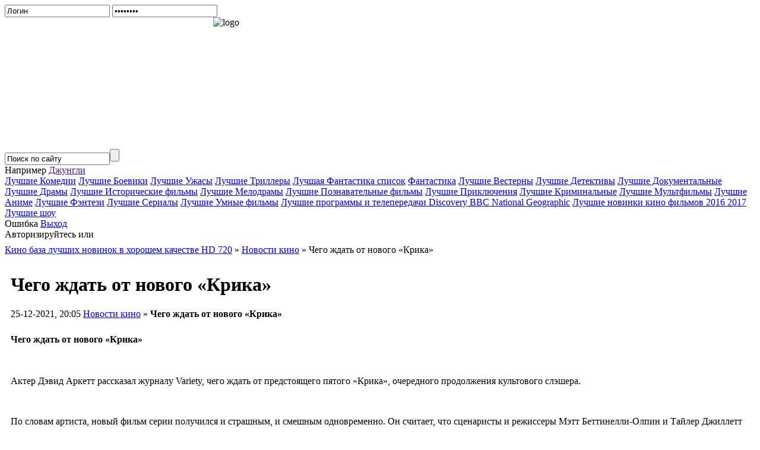

--- FILE ---
content_type: text/html; charset=windows-1251
request_url: https://kinobibly.ru/19804-chego-zhdat-ot-novogo-krika.html
body_size: 7454
content:
<!DOCTYPE html>
<html>
<head>
  <meta http-equiv="Content-Type" content="text/html; charset=windows-1251">
  <title>Чего ждать от нового «Крика»</title>
  <meta name="description" content="Чего ждать от нового «Крика» Актер Дэвид Аркетт рассказал журналу Variety, чего ждать от предстоящего пятого «Крика», очередного продолжения культового слэшера. По словам артиста, новый фильм серии получился и страшным">
  <meta name="keywords" content="Актер, Variety, журналу, рассказал, Дэвид, Аркетт, ждать, предстоящего, культового, слэшера, продолжения, очередного, пятого, «Крика», Актер, одновременно, считает, смешным, страшным, серии, получился">
  <meta property="og:site_name" content="KinoBibly - Смотреть хорошее современное кино и сериалы 2020 2021 онлайн бесплатно в хорошем качестве HD">
  <meta property="og:type" content="article">
  <meta property="og:title" content="Чего ждать от нового «Крика»">
  <meta property="og:url" content="http://kinobibly.ru/19804-chego-zhdat-ot-novogo-krika.html">
  <meta property="og:image" content="http://kinobibly.ru/uploads/posts/2021-12/thumbs/164045190512022.jpeg">
  <link rel="search" type="application/opensearchdescription+xml" href="/engine/opensearch.php" title="KinoBibly - Смотреть хорошее современное кино и сериалы 2020 2021 онлайн бесплатно в хорошем качестве HD">
  <link rel="canonical" href="/19804-chego-zhdat-ot-novogo-krika.html">
  <link rel="alternate" type="application/rss+xml" title="KinoBibly - Смотреть хорошее современное кино и сериалы 2020 2021 онлайн бесплатно в хорошем качестве HD" href="/rss.xml">
  <script type="text/javascript" src="/engine/classes/min/index.php?charset=windows-1251&amp;g=general&amp;11"></script>
  <script type="text/javascript" src="/engine/classes/min/index.php?charset=windows-1251&amp;f=engine/classes/highslide/highslide.js,engine/classes/masha/masha.js&amp;11"></script>
  <style type="text/css" media="all">
  @import url(/templates/1kino/css/engine.css);
  </style>
  <link rel="icon" href="/templates/1kino/images/favicon.ico" type="image/x-icon">
  <link rel="shortcut icon" href="/templates/1kino/images/favicon.ico" type="image/x-icon">
  <script type="text/javascript" src="/templates/myVideoSel.js"></script>
  <style type="text/css" media="all">
  @import url(/templates/1kino/css/style.css);
  </style>
  <script async="async" src="//cdn-rtb.sape.ru/rtb-b/js/753/2/31753.js" type="text/javascript"></script>
</head>
<body>
  <div id="loading-layer" style="display:none">
    Загрузка. Пожалуйста, подождите...
  </div>
  <script type="text/javascript">
  <!--
  var dle_root       = '/';
  var dle_admin      = '';
  var dle_login_hash = '';
  var dle_group      = 5;
  var dle_skin       = '1kino';
  var dle_wysiwyg    = '0';
  var quick_wysiwyg  = '0';
  var dle_act_lang   = ["Да", "Нет", "Ввод", "Отмена", "Сохранить", "Удалить"];
  var menu_short     = 'Быстрое редактирование';
  var menu_full      = 'Полное редактирование';
  var menu_profile   = 'Просмотр профиля';
  var menu_send      = 'Отправить сообщение';
  var menu_uedit     = 'Админцентр';
  var dle_info       = 'Информация';
  var dle_confirm    = 'Подтверждение';
  var dle_prompt     = 'Ввод информации';
  var dle_req_field  = 'Заполните все необходимые поля';
  var dle_del_agree  = 'Вы действительно хотите удалить? Данное действие невозможно будет отменить';
  var dle_spam_agree = 'Вы действительно хотите отметить пользователя как спамера? Это приведет к удалению всех его комментариев';
  var dle_complaint  = 'Укажите текст вашей жалобы для администрации:';
  var dle_big_text   = 'Выделен слишком большой участок текста.';
  var dle_orfo_title = 'Укажите комментарий для администрации к найденной ошибке на странице';
  var dle_p_send     = 'Отправить';
  var dle_p_send_ok  = 'Уведомление успешно отправлено';
  var dle_save_ok    = 'Изменения успешно сохранены. Обновить страницу?';
  var dle_del_news   = 'Удалить статью';
  var allow_dle_delete_news   = false;
  var dle_search_delay   = false;
  var dle_search_value   = '';
  $(function(){
        FastSearch();
  });
  //-->
  </script> 
  <script type="text/javascript">


  <!--  
        hs.graphicsDir = '/engine/classes/highslide/graphics/';
        hs.outlineType = 'rounded-white';
        hs.numberOfImagesToPreload = 0;
        hs.showCredits = false;
        
        hs.lang = {
                loadingText :     'Загрузка...',
                playTitle :       'Просмотр слайдшоу (пробел)',
                pauseTitle:       'Пауза',
                previousTitle :   'Предыдущее изображение',
                nextTitle :       'Следующее изображение',
                moveTitle :       'Переместить',
                closeTitle :      'Закрыть (Esc)',
                fullExpandTitle : 'Развернуть до полного размера',
                restoreTitle :    'Кликните для закрытия картинки, нажмите и удерживайте для перемещения',
                focusTitle :      'Сфокусировать',
                loadingTitle :    'Нажмите для отмены'
        };
        
  //-->
  </script>
  <div class="contener">
    <div class="c01">
      <div class="head">
        <div class="hlogin">
          <form method="post" onsubmit="javascript:showBusyLayer()" action="">
            <input name="login_name" value="Логин" class="logininp" onfocus="if(this.value=='Логин'){this.value='';}" onblur="if(this.value==''){this.value='Логин';}" type="text"> <input name="login_password" value="password" class="passinp" onfocus="if(this.value=='password'){this.value='';}" onblur="if(this.value==''){this.value='password';}" type="password"> 
            <script language="javascript" type="text/javascript">

            show_get();
            </script><input name="login" id="login" value="submit" type="hidden"> 
            <script language="javascript" type="text/javascript">

            show_forgot();
            </script>
          </form>
          <script type="text/javascript">
          $(window).load(function(){

          $('.boxgrid.caption').hover(function(){
                var one_he = 162 - $('.cover', this).height();
                $(".cover", this).stop().animate({top: one_he+'px'},{queue:false,duration:160});
          }, function() {
                $(".cover", this).stop().animate({top:'134px'},{queue:false,duration:160});
          });


          });
          </script>
        </div>
        <div class="logo">
          <a href="/"></a>
          <div style="background: transparent url(/templates/1kino/images/logo-left.jpg) no-repeat scroll left top; -moz-background-clip: border; -moz-background-origin: padding; -moz-background-inline-policy: continuous; width: 395px; height: 222px;"><img style="float: right;" src="/templates/1kino/images/logo1.jpg" alt="logo" title="logo"></div>
        </div>
        <div class="hsrch">
          <div class="srchbg">
            <form onsubmit="javascript: showBusyLayer()" method="post" action="/index.php?do=search">
              <input name="do" value="search" type="hidden"><input name="subaction" value="search" type="hidden"><input id="srchm" name="story" class="srchinp" value="Поиск по сайту" type="text" onclick="refresher(this.value,this.id);"><input value="" class="srchbutton" type="submit">
            </form>
          </div>
        </div>
        <div class="srchhelp">
          Например <a class="put" href="" onclick="javascript:void(0); return false;">Джунгли</a>
        </div>
        <script language="JavaScript" type="text/javascript">
        show_el();
        </script>
        <div class="catc0">
          <a href="/komediya/" title="Комедии"><i class="icon-film"></i> Лучшие Комедии</a> <a href="/boevik/" title="Боевики"><i class="icon-film"></i> Лучшие Боевики</a> <a href="/uzhasy/" title="Ужасы"><i class="icon-film"></i> Лучшие Ужасы</a> <a href="/triller/" title="Триллеры"><i class="icon-film"></i> Лучшие Триллеры</a> <a href="/luchshaya-fantastika-spisok-smotret-onlayn/" title="Фантастика"><i class="icon-film"></i> Лучшая Фантастика список</a> <a href="/fantastika/" title="Фантастика"><i class="icon-film"></i> Фантастика</a> <a href="/vestern/" title="Вестерны"><i class="icon-film"></i> Лучшие Вестерны</a> <a href="/detektiv/" title="Детективы"><i class="icon-film"></i> Лучшие Детективы</a> <a href="/dokumentalnyy/" title="Документальные"><i class="icon-film"></i> Лучшие Документальные</a> <a href="/drama/" title="Драмы"><i class="icon-film"></i> Лучшие Драмы</a> <a href="/istoricheskiy/" title="Исторические"><i class="icon-film"></i> Лучшие Исторические фильмы</a> <a href="/melodrama/" title="Мелодрамы"><i class="icon-film"></i> Лучшие Мелодрамы</a> <a href="/poznavatelnoe/" title="Познавательное"><i class="icon-film"></i> Лучшие Познавательные фильмы</a> <a href="/priklyucheniya/" title="Приключения"><i class="icon-film"></i> Лучшие Приключения</a> <a href="/kriminal/" title="Криминальные"><i class="icon-film"></i> Лучшие Криминальные</a> <a href="/multfilmy/" title="Мультфильмы"><i class="icon-film"></i> Лучшие Мультфильмы</a> <a href="/anime/" title="Аниме"><i class="icon-film"></i> Лучшие Аниме</a> <a href="/fentezi/" title="Фэнтези"><i class="icon-film"></i> Лучшие Фэнтези</a> <a href="/serialy/" title="Сериалы"><i class="icon-film"></i> Лучшие Сериалы</a> <a href="/spisok-luchshih-umnyh-filmov-za-poslednie-gody/" title="Лучшие Умные фильмы"><i class="icon-film"></i> Лучшие Умные фильмы</a> <a href="/discovery_bbc_national_geographic/" title="Лучшие программы и телепередачи Discovery BBC National Geographic"><i class="icon-film"></i> Лучшие программы и телепередачи Discovery BBC National Geographic</a> <a href="/novinki/" title="Лучшие новинки кино фильмов 2016 2017"><i class="icon-film"></i> Лучшие новинки кино фильмов 2016 2017</a> <a href="/realiti-shou/" title="Лучшие реалити шоу"><i class="icon-film"></i>Лучшие шоу</a>
        </div>
      </div>
      <div class="content0">
        <div class="warning">
          <font class="title">Ошибка</font> <a class="exit" href="#" onclick="javascript:void(0); return false;">Выход</a><br>
          <font class="cause">Авторизируйтесь или</font><br>
          <a href="/index.php?do=register" style="color:white;"><font class="cause">Зарегистрируйтесь...</font></a>
        </div>
        <div class="leftcolumn">
          <table width="100%" border="0" cellspacing="0" cellpadding="0" class="lctoptop">
            <tr>
              <td></td>
            </tr>
          </table>
          <div style="margin: -10px 0px 0px 0px;"></div>
          <div class=""></div>
          <div style="margin: -10px 0px 0px 0px;">
            <span id="dle-speedbar"><span itemscope itemtype="http://data-vocabulary.org/Breadcrumb"><a href="/" itemprop="url"><span itemprop="title">Кино база лучших новинок в хорошем качестве HD 720</span></a></span> &raquo; <span itemscope itemtype="http://data-vocabulary.org/Breadcrumb"><a href="/kinonewz/" itemprop="url"><span itemprop="title">Новости кино</span></a></span> &raquo; Чего ждать от нового «Крика»</span>
            <div id='dle-content'>
              <table width="100%" border="0" cellspacing="10" cellpadding="0">
                <tr>
                  <td>
                    <div id="ambn2585"></div>
                    <script type="text/javascript" src="//am15.net/bn.php?s=89923&f=6&d=2585"></script>
                    <h1 class="fllnws">Чего ждать от нового «Крика»</h1>25-12-2021, 20:05 <a href="/kinonewz/">Новости кино</a> » <b>Чего ждать от нового «Крика»</b>
                    <p style="margin: 15px 0px 0px 0px;"></p>
                  </td>
                </tr>
                <tr>
                  <td class="fnewstext">
                    <b>Чего ждать от нового «Крика»</b><br>
                    <div align="center">
                      <a href="/uploads/posts/2021-12/164045190512022.jpeg" rel="highslide" class="highslide"><img src="/uploads/posts/2021-12/thumbs/164045190512022.jpeg" alt='Чего ждать от нового «Крика»' title='Чего ждать от нового «Крика»'></a>
                    </div><br>
                    <p>Актер Дэвид Аркетт рассказал журналу Variety, чего ждать от предстоящего пятого «Крика», очередного продолжения культового слэшера.</p><br>
                    <p>По словам артиста, новый фильм серии получился и страшным, и смешным одновременно. Он считает, что сценаристы и режиссеры Мэтт Беттинелли-Олпин и Тайлер Джиллетт проделали потрясающую работу. И что знакомый фанатам мир будет существенно расширен и отразит реалии современного мира. Так что городок Вудсборо будет хорошо узнаваемым, но не совсем прежним. Также Аркетт похвалил молодой актерский состав.</p><br>
                    <p>Напомним, к своим ролям вернутся старички франшизы Дэвид Аркетт, Кортни Кокс и Нив Кэмпбелл. Они вновь сыграют Дьюи, Гейл и Сидни соответственно. Премьера запланирована на 14 января 2022.</p><br>
                    <br>
                    <script type="text/javascript">


                    teasernet_blockid = 867193;
                    teasernet_padid = 309345;
                    </script> 
                    <script type="text/javascript" src="https://fejla.com/c4z97bf/06fc/3/649db4.js"></script><br>
                    <br>
                    <br>
                    <br>
                    Также читайте:
                    <div class="linkEnso_h">
                      <a title="" href="/19803-smozhet-li-chelovek-pauk-poluchit-oskar.html">Сможет ли «Человек-паук» получить «Оскар»?</a>
                    </div>
                    <div class="linkEnso_h">
                      <a title="" href="/19802-netflix-obrugali-za-stereotipnoe-izobrazhenie-ukrainok.html">Netflix обругали за стереотипное изображение украинок</a>
                    </div><br>
                    <div id="SRTB_222879"></div>
                  </td>
                </tr>
                <tr>
                  <td>
                    <div class="friendly"></div>
                  </td>
                </tr>
              </table>
              <ul style="padding:0 0 0 15px;">
                <li>
                  <a href="/18968-krik-vozvraschaetsya-zavershilis-semki-pyatoy-chasti-znamenitogo-filma-uzhasov.html">"Крик" возвращается! Завершились съемки пятой части знаменитого фильма уж ...</a>
                </li>
                <li>
                  <a href="/17416-k-novomu-kriku-prisoedinilsya-glavnyy-akter-seriala-pacany.html">К новому «Крику» присоединился главный актер сериала «Пацаны»</a>
                </li>
                <li>
                  <a href="/17406-kogda-vyydet-krik-5.html">Когда выйдет «Крик 5»</a>
                </li>
                <li>
                  <a href="/17321-kortni-koks-snova-snimetsya-v-krike.html">Кортни Кокс снова снимется в «Крике»</a>
                </li>
                <li>
                  <a href="/17092-v-novom-krike-poyavitsya-staryy-personazh.html">В новом «Крике» появится старый персонаж</a>
                </li>
              </ul><br>
              Также смотрите онлайн:<br>
              <div class="newsblock">
                <a href="/5051-omar-omar-2013.html"><img src="/uploads/posts/2021-02/1613595244114215186161g.jpeg" alt="Омар / Omar (2013)" title="Омар / Omar (2013)"></a>
                <div class="nbtitle">
                  <a href="/5051-omar-omar-2013.html"><b>Омар / Omar (2013)</b></a>
                </div>
              </div>
              <div class="newsblock">
                <a href="/3592-druzhba-i-nikakogo-seksa-what-if-2013.html"><img src="/uploads/posts/2014-10/1412376012114123531181f.jpeg" alt="Дружба и никакого секса? / What If (2013)" title="Дружба и никакого секса? / What If (2013)"></a>
                <div class="nbtitle">
                  <a href="/3592-druzhba-i-nikakogo-seksa-what-if-2013.html"><b>Дружба и никакого секса? / What If (2013)</b></a>
                </div>
              </div>
              <div class="newsblock">
                <a href="/3617-sherlok-holms-i-delo-o-shelkovom-chulke-sherlock-holmes-and-the-case-of-the-silk-stocking-2004.html"><img src="/uploads/posts/2021-05/16212442781141254802814.jpeg" alt="Шерлок Холмс и дело о шелковом чулке / Sherlock Holmes and the Case of the Silk Stocking (2004)" title="Шерлок Холмс и дело о шелковом чулке / Sherlock Holmes and the Case of the Silk Stocking (2004)"></a>
                <div class="nbtitle">
                  <a href="/3617-sherlok-holms-i-delo-o-shelkovom-chulke-sherlock-holmes-and-the-case-of-the-silk-stocking-2004.html"><b>Шерлок Холмс и дело о шелковом чулке / Sherlock Holmes and the Case of the Silk Stocking (2004)</b></a>
                </div>
              </div>
              <div class="newsblock">
                <a href="/5780-tokiyskiy-gul-tv-2-tokyo-ghoul-a-sezon-1-2015.html"><img src="/uploads/posts/2015-02/thumbs/14246484101468811bf158442fbecb09a0918ea8922.jpeg" alt="Токийский Гуль (ТВ-2) / Tokyo Ghoul A (Сезон 1) (2015)" title="Токийский Гуль (ТВ-2) / Tokyo Ghoul A (Сезон 1) (2015)"></a>
                <div class="nbtitle">
                  <a href="/5780-tokiyskiy-gul-tv-2-tokyo-ghoul-a-sezon-1-2015.html"><b>Токийский Гуль (ТВ-2) / Tokyo Ghoul A (Сезон 1) (2015)</b></a>
                </div>
              </div>
              <div class="newsblock">
                <a href="/6797-randevu-s-zhiznyu-date-a-live-2013.html"><img src="/uploads/posts/2020-10/thumbs/16037404921762141.jpeg" alt="Рандеву с жизнью / Date a Live (2013)" title="Рандеву с жизнью / Date a Live (2013)"></a>
                <div class="nbtitle">
                  <a href="/6797-randevu-s-zhiznyu-date-a-live-2013.html"><b>Рандеву с жизнью / Date a Live (2013)</b></a>
                </div>
              </div>
              <div class="newsblock">
                <a href="/5261-davay-znakomitsya-film-hello-ladies-the-movie-2014.html"><img src="/uploads/posts/2021-01/1612002705114223730091g.jpeg" alt="Давай знакомиться. Фильм / Hello Ladies: The Movie (2014)" title="Давай знакомиться. Фильм / Hello Ladies: The Movie (2014)"></a>
                <div class="nbtitle">
                  <a href="/5261-davay-znakomitsya-film-hello-ladies-the-movie-2014.html"><b>Давай знакомиться. Фильм / Hello Ladies: The Movie (2014)</b></a>
                </div>
              </div>
              <div class="newsblock">
                <a href="/16874-aleksandr-skarsgard-sygraet-dzhokera.html"><img src="/uploads/posts/2020-03/thumbs/15850407041alexander-skarsgard.jpeg" alt="Александр Скарсгард сыграет Джокера?" title="Александр Скарсгард сыграет Джокера?"></a>
                <div class="nbtitle">
                  <a href="/16874-aleksandr-skarsgard-sygraet-dzhokera.html"><b>Александр Скарсгард сыграет Джокера?</b></a>
                </div>
              </div>
              <div class="newsblock">
                <a href="/17400-netflix-anonsiroval-serial-obitel-zla.html"><img src="/uploads/posts/2020-08/thumbs/15986163031evil.jpeg" alt="Netflix анонсировал сериал «Обитель зла»" title="Netflix анонсировал сериал «Обитель зла»"></a>
                <div class="nbtitle">
                  <a href="/17400-netflix-anonsiroval-serial-obitel-zla.html"><b>Netflix анонсировал сериал «Обитель зла»</b></a>
                </div>
              </div>
              <div class="newsblock">
                <a href="/1432-zvezdnye-vrata-atlantida-stargate-atlantis-sezon-5-20082009.html"><img src="/uploads/posts/2014-04/thumbs/13980120161s5.jpeg" alt="Звёздные Врата: Атлантида / Stargate: Atlantis (Сезон 5) (2008—2009)" title="Звёздные Врата: Атлантида / Stargate: Atlantis (Сезон 5) (2008—2009)"></a>
                <div class="nbtitle">
                  <a href="/1432-zvezdnye-vrata-atlantida-stargate-atlantis-sezon-5-20082009.html"><b>Звёздные Врата: Атлантида / Stargate: Atlantis (Сезон 5) (2008—2009)</b></a>
                </div>
              </div>
              <div class="newsblock">
                <a href="/17264-disney-gotovit-spin-off-seriala-voyny-klonov.html"><img src="/uploads/posts/2020-07/thumbs/15948039031wars.jpeg" alt="Disney готовит спин-офф сериала «Войны клонов»" title="Disney готовит спин-офф сериала «Войны клонов»"></a>
                <div class="nbtitle">
                  <a href="/17264-disney-gotovit-spin-off-seriala-voyny-klonov.html"><b>Disney готовит спин-офф сериала «Войны клонов»</b></a>
                </div>
              </div>
              <div class="newsblock">
                <a href="/10301-odnazhdy-v-skazke-once-upon-a-time-sezon-1-5-2011-2016.html"><img src="/uploads/posts/2020-12/thumbs/16090317141585595.jpeg" alt="Однажды в сказке / Once upon a time (Сезон 1-5) (2011-2016)" title="Однажды в сказке / Once upon a time (Сезон 1-5) (2011-2016)"></a>
                <div class="nbtitle">
                  <a href="/10301-odnazhdy-v-skazke-once-upon-a-time-sezon-1-5-2011-2016.html"><b>Однажды в сказке / Once upon a time (Сезон 1-5) (2011-2016)</b></a>
                </div>
              </div>
              <div class="newsblock">
                <a href="/7738-ya-kiborg-no-eto-normalno-ssa-i-bo-geu-ji-man-gwen-chan-a-2006.html"><img src="/uploads/posts/2020-03/thumbs/15830808321264351.jpeg" alt="Я киборг, но это нормально / Ssa-i-bo-geu-ji-man-gwen-chan-a (2006)" title="Я киборг, но это нормально / Ssa-i-bo-geu-ji-man-gwen-chan-a (2006)"></a>
                <div class="nbtitle">
                  <a href="/7738-ya-kiborg-no-eto-normalno-ssa-i-bo-geu-ji-man-gwen-chan-a-2006.html"><b>Я киборг, но это нормально / Ssa-i-bo-geu-ji-man-gwen-chan-a (2006)</b></a>
                </div>
              </div>
              <div class="commb"><img src="/templates/1kino/images/all-comments.jpg"></div>
              <h1>Информация</h1><br>
              Посетители, находящиеся в группе <b>Гости</b>, не могут оставлять комментарии к данной публикации.<br>
            </div>
          </div>
          <div class="comments"></div>
        </div>
        <div class="rightcolumn">
          <div id="ambn71503"></div>
          <script type="text/javascript" src="//am15.net/bn.php?s=89923&f=2&d=71503"></script>
          <div id="SRTB_222877"></div>
          <div class="knewsbl">
            <img src="/templates/1kino/images/star.png" style="position:absolute; width: 15px; height:18px; margin: 0px 0px 0px 0px;">
            <div class="bh1" style="padding: 2px 0px 0px 22px;">
              Популярное за 2 недели:
            </div>
          </div>
          <div class="knewsbl">
            <img src="/templates/1kino/images/star.png" style="position:absolute; width: 15px; height:18px; margin: 0px 0px 0px 0px;">
            <div class="bh1" style="padding: 2px 0px 0px 22px;">
              Реклама
            </div>
            <script type="text/javascript">
            teasernet_blockid = 896062;
            teasernet_padid = 309345;
            </script> 
            <script type="text/javascript" src="https://fejla.com/91d/c60b09fb43a.js"></script>
          </div>
        </div><br clear="all">
      </div>
      <div class="footertopbg">
        <br>
      </div>
      <div class="footer">
        <table width="100%" border="0" cellspacing="0" cellpadding="0">
          <tr>
            <td class="footertb">
              <div class="bh1">
                <span id="hotlog_counter"></span> <span id="hotlog_dyn"></span> <noscript></noscript> <noscript>
                <div></div></noscript>
              </div>
            </td>
            <td class="footertd">
              <div class="bh1">
                К сведению:<br>
                Все кинокартины на <a href="/"><b>Кино для эстетов</b></a> принадлежат их правообладателям. Все киноматериалы расположенные на этом ресурсе представлены только для ознакомительных и образовательных целей. Многие киноленты и фильмы можно смотреть в хорошем качестве. Чтобы <a href="/">смотреть фильмы</a> в идельном качестве - идите в кинотеатр с друзьями. На kinobibly.ru лучшие фильмы и новинки кино. <a href="index.php?do=register">Регистрация</a> <a href="index.php?do=feedback">Контакты</a>
              </div>
            </td>
          </tr>
        </table>
      </div>
    </div>
  </div>
  <div id="amsb"></div>
  <script type="text/javascript" src="//am15.net/sb.php?s=89923"></script> 
  <script type="text/javascript" src="//c.am15.net/preloader_2.0/preloader2.0.min.js?d=6&q=6&f=19&p=0&t=20&a=0&k=0&n=0&s=89923" id="ampr"></script>
<script defer src="https://static.cloudflareinsights.com/beacon.min.js/vcd15cbe7772f49c399c6a5babf22c1241717689176015" integrity="sha512-ZpsOmlRQV6y907TI0dKBHq9Md29nnaEIPlkf84rnaERnq6zvWvPUqr2ft8M1aS28oN72PdrCzSjY4U6VaAw1EQ==" data-cf-beacon='{"version":"2024.11.0","token":"79506197fdd248a383bd565afaa70333","r":1,"server_timing":{"name":{"cfCacheStatus":true,"cfEdge":true,"cfExtPri":true,"cfL4":true,"cfOrigin":true,"cfSpeedBrain":true},"location_startswith":null}}' crossorigin="anonymous"></script>
</body>
</html>
